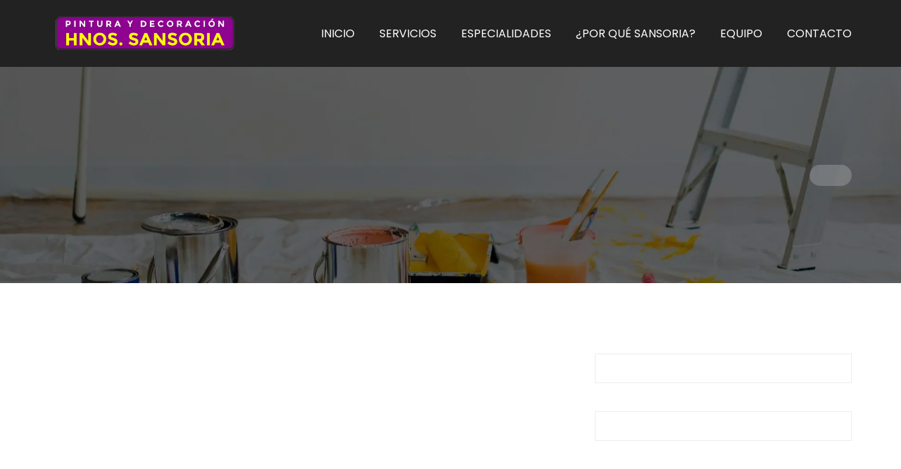

--- FILE ---
content_type: text/html; charset=UTF-8
request_url: https://sansoria.es/gallery_category/pintura
body_size: 12959
content:
<!DOCTYPE html><html
lang=es class=no-js><head><meta
charset="UTF-8"><meta
http-equiv="X-UA-Compatible" content="IE=edge"><meta
name="viewport" content="width=device-width"><link
rel=profile href=https://gmpg.org/xfn/11><link
rel=icon href=https://sansoria.es/wp-content/uploads/2023/02/cropped-Copia-de-Home-1-32x32.png sizes=32x32><link
rel=icon href=https://sansoria.es/wp-content/uploads/2023/02/cropped-Copia-de-Home-1-192x192.png sizes=192x192><link
rel=apple-touch-icon href=https://sansoria.es/wp-content/uploads/2023/02/cropped-Copia-de-Home-1-180x180.png><meta
name="msapplication-TileImage" content="https://sansoria.es/wp-content/uploads/2023/02/cropped-Copia-de-Home-1-270x270.png"><link
rel="shortcut icon" href=https://sansoria.es/wp-content/uploads/2021/12/FAVICON-SANSORIA-2.jpg><meta
name='robots' content='index, follow, max-image-preview:large, max-snippet:-1, max-video-preview:-1'><title>PINTURA Archives - SANSORIA</title><link
rel=canonical href=https://sansoria.es/gallery_category/pintura><meta
property="og:locale" content="es_ES"><meta
property="og:type" content="article"><meta
property="og:title" content="PINTURA Archives - SANSORIA"><meta
property="og:url" content="https://sansoria.es/gallery_category/pintura"><meta
property="og:site_name" content="SANSORIA"><meta
name="twitter:card" content="summary_large_image"> <script type=application/ld+json class=yoast-schema-graph>{"@context":"https://schema.org","@graph":[{"@type":"CollectionPage","@id":"https://sansoria.es/gallery_category/pintura","url":"https://sansoria.es/gallery_category/pintura","name":"PINTURA Archives - SANSORIA","isPartOf":{"@id":"https://sansoria.es/#website"},"breadcrumb":{"@id":"https://sansoria.es/gallery_category/pintura#breadcrumb"},"inLanguage":"es"},{"@type":"BreadcrumbList","@id":"https://sansoria.es/gallery_category/pintura#breadcrumb","itemListElement":[{"@type":"ListItem","position":1,"name":"Home","item":"https://sansoria.es/"},{"@type":"ListItem","position":2,"name":"PINTURA"}]},{"@type":"WebSite","@id":"https://sansoria.es/#website","url":"https://sansoria.es/","name":"PINTORES SANSORIA","description":"Pintores Hermanos SANSORIA","publisher":{"@id":"https://sansoria.es/#organization"},"potentialAction":[{"@type":"SearchAction","target":{"@type":"EntryPoint","urlTemplate":"https://sansoria.es/?s={search_term_string}"},"query-input":{"@type":"PropertyValueSpecification","valueRequired":true,"valueName":"search_term_string"}}],"inLanguage":"es"},{"@type":"Organization","@id":"https://sansoria.es/#organization","name":"Pintores SANSORIA. Hermanos Sánchez Soria","url":"https://sansoria.es/","logo":{"@type":"ImageObject","inLanguage":"es","@id":"https://sansoria.es/#/schema/logo/image/","url":"https://sansoria.es/wp-content/uploads/2023/11/Pintura-y-Decoracion-SANSORIA-e1699072196187.png","contentUrl":"https://sansoria.es/wp-content/uploads/2023/11/Pintura-y-Decoracion-SANSORIA-e1699072196187.png","width":200,"height":200,"caption":"Pintores SANSORIA. Hermanos Sánchez Soria"},"image":{"@id":"https://sansoria.es/#/schema/logo/image/"},"sameAs":["https://www.facebook.com/SANSORIA.PinturayDecoracion/","https://www.linkedin.com/in/pintores-sansoria/"]}]}</script> <link
rel=dns-prefetch href=//fonts.googleapis.com><link
rel=preconnect href=https://fonts.gstatic.com crossorigin><link
rel=alternate type=application/rss+xml title="SANSORIA &raquo; Feed" href=https://sansoria.es/feed><link
rel=alternate type=application/rss+xml title="SANSORIA &raquo; Feed de los comentarios" href=https://sansoria.es/comments/feed><link
rel=alternate type=application/rss+xml title="SANSORIA &raquo; PINTURA Portfolio Category Feed" href=https://sansoria.es/gallery_category/pintura/feed><style>.lazyload,
			.lazyloading {
				max-width: 100%;
			}</style><style id=wp-img-auto-sizes-contain-inline-css>img:is([sizes=auto i],[sizes^="auto," i]){contain-intrinsic-size:3000px 1500px}
/*# sourceURL=wp-img-auto-sizes-contain-inline-css */</style><link
rel=stylesheet href=https://sansoria.es/wp-content/cache/minify/9bf24.css media=all><style id=wp-emoji-styles-inline-css>img.wp-smiley, img.emoji {
		display: inline !important;
		border: none !important;
		box-shadow: none !important;
		height: 1em !important;
		width: 1em !important;
		margin: 0 0.07em !important;
		vertical-align: -0.1em !important;
		background: none !important;
		padding: 0 !important;
	}
/*# sourceURL=wp-emoji-styles-inline-css */</style><link
rel=stylesheet href=https://sansoria.es/wp-content/cache/minify/a5ff7.css media=all><style id=wp-block-heading-inline-css>h1:where(.wp-block-heading).has-background,h2:where(.wp-block-heading).has-background,h3:where(.wp-block-heading).has-background,h4:where(.wp-block-heading).has-background,h5:where(.wp-block-heading).has-background,h6:where(.wp-block-heading).has-background{padding:1.25em 2.375em}h1.has-text-align-left[style*=writing-mode]:where([style*=vertical-lr]),h1.has-text-align-right[style*=writing-mode]:where([style*=vertical-rl]),h2.has-text-align-left[style*=writing-mode]:where([style*=vertical-lr]),h2.has-text-align-right[style*=writing-mode]:where([style*=vertical-rl]),h3.has-text-align-left[style*=writing-mode]:where([style*=vertical-lr]),h3.has-text-align-right[style*=writing-mode]:where([style*=vertical-rl]),h4.has-text-align-left[style*=writing-mode]:where([style*=vertical-lr]),h4.has-text-align-right[style*=writing-mode]:where([style*=vertical-rl]),h5.has-text-align-left[style*=writing-mode]:where([style*=vertical-lr]),h5.has-text-align-right[style*=writing-mode]:where([style*=vertical-rl]),h6.has-text-align-left[style*=writing-mode]:where([style*=vertical-lr]),h6.has-text-align-right[style*=writing-mode]:where([style*=vertical-rl]){rotate:180deg}
/*# sourceURL=https://sansoria.es/wp-includes/blocks/heading/style.min.css */</style><style id=wp-block-columns-inline-css>.wp-block-columns{box-sizing:border-box;display:flex;flex-wrap:wrap!important}@media (min-width:782px){.wp-block-columns{flex-wrap:nowrap!important}}.wp-block-columns{align-items:normal!important}.wp-block-columns.are-vertically-aligned-top{align-items:flex-start}.wp-block-columns.are-vertically-aligned-center{align-items:center}.wp-block-columns.are-vertically-aligned-bottom{align-items:flex-end}@media (max-width:781px){.wp-block-columns:not(.is-not-stacked-on-mobile)>.wp-block-column{flex-basis:100%!important}}@media (min-width:782px){.wp-block-columns:not(.is-not-stacked-on-mobile)>.wp-block-column{flex-basis:0;flex-grow:1}.wp-block-columns:not(.is-not-stacked-on-mobile)>.wp-block-column[style*=flex-basis]{flex-grow:0}}.wp-block-columns.is-not-stacked-on-mobile{flex-wrap:nowrap!important}.wp-block-columns.is-not-stacked-on-mobile>.wp-block-column{flex-basis:0;flex-grow:1}.wp-block-columns.is-not-stacked-on-mobile>.wp-block-column[style*=flex-basis]{flex-grow:0}:where(.wp-block-columns){margin-bottom:1.75em}:where(.wp-block-columns.has-background){padding:1.25em 2.375em}.wp-block-column{flex-grow:1;min-width:0;overflow-wrap:break-word;word-break:break-word}.wp-block-column.is-vertically-aligned-top{align-self:flex-start}.wp-block-column.is-vertically-aligned-center{align-self:center}.wp-block-column.is-vertically-aligned-bottom{align-self:flex-end}.wp-block-column.is-vertically-aligned-stretch{align-self:stretch}.wp-block-column.is-vertically-aligned-bottom,.wp-block-column.is-vertically-aligned-center,.wp-block-column.is-vertically-aligned-top{width:100%}
/*# sourceURL=https://sansoria.es/wp-includes/blocks/columns/style.min.css */</style><style id=wp-block-group-inline-css>.wp-block-group{box-sizing:border-box}:where(.wp-block-group.wp-block-group-is-layout-constrained){position:relative}
/*# sourceURL=https://sansoria.es/wp-includes/blocks/group/style.min.css */</style><style id=wp-block-paragraph-inline-css>.is-small-text{font-size:.875em}.is-regular-text{font-size:1em}.is-large-text{font-size:2.25em}.is-larger-text{font-size:3em}.has-drop-cap:not(:focus):first-letter{float:left;font-size:8.4em;font-style:normal;font-weight:100;line-height:.68;margin:.05em .1em 0 0;text-transform:uppercase}body.rtl .has-drop-cap:not(:focus):first-letter{float:none;margin-left:.1em}p.has-drop-cap.has-background{overflow:hidden}:root :where(p.has-background){padding:1.25em 2.375em}:where(p.has-text-color:not(.has-link-color)) a{color:inherit}p.has-text-align-left[style*="writing-mode:vertical-lr"],p.has-text-align-right[style*="writing-mode:vertical-rl"]{rotate:180deg}
/*# sourceURL=https://sansoria.es/wp-includes/blocks/paragraph/style.min.css */</style><style id=wp-block-separator-inline-css>@charset "UTF-8";.wp-block-separator{border:none;border-top:2px solid}:root :where(.wp-block-separator.is-style-dots){height:auto;line-height:1;text-align:center}:root :where(.wp-block-separator.is-style-dots):before{color:currentColor;content:"···";font-family:serif;font-size:1.5em;letter-spacing:2em;padding-left:2em}.wp-block-separator.is-style-dots{background:none!important;border:none!important}
/*# sourceURL=https://sansoria.es/wp-includes/blocks/separator/style.min.css */</style><style id=wp-block-spacer-inline-css>.wp-block-spacer{clear:both}
/*# sourceURL=https://sansoria.es/wp-includes/blocks/spacer/style.min.css */</style><style id=global-styles-inline-css>/*<![CDATA[*/:root{--wp--preset--aspect-ratio--square: 1;--wp--preset--aspect-ratio--4-3: 4/3;--wp--preset--aspect-ratio--3-4: 3/4;--wp--preset--aspect-ratio--3-2: 3/2;--wp--preset--aspect-ratio--2-3: 2/3;--wp--preset--aspect-ratio--16-9: 16/9;--wp--preset--aspect-ratio--9-16: 9/16;--wp--preset--color--black: #000000;--wp--preset--color--cyan-bluish-gray: #abb8c3;--wp--preset--color--white: #ffffff;--wp--preset--color--pale-pink: #f78da7;--wp--preset--color--vivid-red: #cf2e2e;--wp--preset--color--luminous-vivid-orange: #ff6900;--wp--preset--color--luminous-vivid-amber: #fcb900;--wp--preset--color--light-green-cyan: #7bdcb5;--wp--preset--color--vivid-green-cyan: #00d084;--wp--preset--color--pale-cyan-blue: #8ed1fc;--wp--preset--color--vivid-cyan-blue: #0693e3;--wp--preset--color--vivid-purple: #9b51e0;--wp--preset--gradient--vivid-cyan-blue-to-vivid-purple: linear-gradient(135deg,rgb(6,147,227) 0%,rgb(155,81,224) 100%);--wp--preset--gradient--light-green-cyan-to-vivid-green-cyan: linear-gradient(135deg,rgb(122,220,180) 0%,rgb(0,208,130) 100%);--wp--preset--gradient--luminous-vivid-amber-to-luminous-vivid-orange: linear-gradient(135deg,rgb(252,185,0) 0%,rgb(255,105,0) 100%);--wp--preset--gradient--luminous-vivid-orange-to-vivid-red: linear-gradient(135deg,rgb(255,105,0) 0%,rgb(207,46,46) 100%);--wp--preset--gradient--very-light-gray-to-cyan-bluish-gray: linear-gradient(135deg,rgb(238,238,238) 0%,rgb(169,184,195) 100%);--wp--preset--gradient--cool-to-warm-spectrum: linear-gradient(135deg,rgb(74,234,220) 0%,rgb(151,120,209) 20%,rgb(207,42,186) 40%,rgb(238,44,130) 60%,rgb(251,105,98) 80%,rgb(254,248,76) 100%);--wp--preset--gradient--blush-light-purple: linear-gradient(135deg,rgb(255,206,236) 0%,rgb(152,150,240) 100%);--wp--preset--gradient--blush-bordeaux: linear-gradient(135deg,rgb(254,205,165) 0%,rgb(254,45,45) 50%,rgb(107,0,62) 100%);--wp--preset--gradient--luminous-dusk: linear-gradient(135deg,rgb(255,203,112) 0%,rgb(199,81,192) 50%,rgb(65,88,208) 100%);--wp--preset--gradient--pale-ocean: linear-gradient(135deg,rgb(255,245,203) 0%,rgb(182,227,212) 50%,rgb(51,167,181) 100%);--wp--preset--gradient--electric-grass: linear-gradient(135deg,rgb(202,248,128) 0%,rgb(113,206,126) 100%);--wp--preset--gradient--midnight: linear-gradient(135deg,rgb(2,3,129) 0%,rgb(40,116,252) 100%);--wp--preset--font-size--small: 13px;--wp--preset--font-size--medium: 20px;--wp--preset--font-size--large: 36px;--wp--preset--font-size--x-large: 42px;--wp--preset--spacing--20: 0.44rem;--wp--preset--spacing--30: 0.67rem;--wp--preset--spacing--40: 1rem;--wp--preset--spacing--50: 1.5rem;--wp--preset--spacing--60: 2.25rem;--wp--preset--spacing--70: 3.38rem;--wp--preset--spacing--80: 5.06rem;--wp--preset--shadow--natural: 6px 6px 9px rgba(0, 0, 0, 0.2);--wp--preset--shadow--deep: 12px 12px 50px rgba(0, 0, 0, 0.4);--wp--preset--shadow--sharp: 6px 6px 0px rgba(0, 0, 0, 0.2);--wp--preset--shadow--outlined: 6px 6px 0px -3px rgb(255, 255, 255), 6px 6px rgb(0, 0, 0);--wp--preset--shadow--crisp: 6px 6px 0px rgb(0, 0, 0);}:where(.is-layout-flex){gap: 0.5em;}:where(.is-layout-grid){gap: 0.5em;}body .is-layout-flex{display: flex;}.is-layout-flex{flex-wrap: wrap;align-items: center;}.is-layout-flex > :is(*, div){margin: 0;}body .is-layout-grid{display: grid;}.is-layout-grid > :is(*, div){margin: 0;}:where(.wp-block-columns.is-layout-flex){gap: 2em;}:where(.wp-block-columns.is-layout-grid){gap: 2em;}:where(.wp-block-post-template.is-layout-flex){gap: 1.25em;}:where(.wp-block-post-template.is-layout-grid){gap: 1.25em;}.has-black-color{color: var(--wp--preset--color--black) !important;}.has-cyan-bluish-gray-color{color: var(--wp--preset--color--cyan-bluish-gray) !important;}.has-white-color{color: var(--wp--preset--color--white) !important;}.has-pale-pink-color{color: var(--wp--preset--color--pale-pink) !important;}.has-vivid-red-color{color: var(--wp--preset--color--vivid-red) !important;}.has-luminous-vivid-orange-color{color: var(--wp--preset--color--luminous-vivid-orange) !important;}.has-luminous-vivid-amber-color{color: var(--wp--preset--color--luminous-vivid-amber) !important;}.has-light-green-cyan-color{color: var(--wp--preset--color--light-green-cyan) !important;}.has-vivid-green-cyan-color{color: var(--wp--preset--color--vivid-green-cyan) !important;}.has-pale-cyan-blue-color{color: var(--wp--preset--color--pale-cyan-blue) !important;}.has-vivid-cyan-blue-color{color: var(--wp--preset--color--vivid-cyan-blue) !important;}.has-vivid-purple-color{color: var(--wp--preset--color--vivid-purple) !important;}.has-black-background-color{background-color: var(--wp--preset--color--black) !important;}.has-cyan-bluish-gray-background-color{background-color: var(--wp--preset--color--cyan-bluish-gray) !important;}.has-white-background-color{background-color: var(--wp--preset--color--white) !important;}.has-pale-pink-background-color{background-color: var(--wp--preset--color--pale-pink) !important;}.has-vivid-red-background-color{background-color: var(--wp--preset--color--vivid-red) !important;}.has-luminous-vivid-orange-background-color{background-color: var(--wp--preset--color--luminous-vivid-orange) !important;}.has-luminous-vivid-amber-background-color{background-color: var(--wp--preset--color--luminous-vivid-amber) !important;}.has-light-green-cyan-background-color{background-color: var(--wp--preset--color--light-green-cyan) !important;}.has-vivid-green-cyan-background-color{background-color: var(--wp--preset--color--vivid-green-cyan) !important;}.has-pale-cyan-blue-background-color{background-color: var(--wp--preset--color--pale-cyan-blue) !important;}.has-vivid-cyan-blue-background-color{background-color: var(--wp--preset--color--vivid-cyan-blue) !important;}.has-vivid-purple-background-color{background-color: var(--wp--preset--color--vivid-purple) !important;}.has-black-border-color{border-color: var(--wp--preset--color--black) !important;}.has-cyan-bluish-gray-border-color{border-color: var(--wp--preset--color--cyan-bluish-gray) !important;}.has-white-border-color{border-color: var(--wp--preset--color--white) !important;}.has-pale-pink-border-color{border-color: var(--wp--preset--color--pale-pink) !important;}.has-vivid-red-border-color{border-color: var(--wp--preset--color--vivid-red) !important;}.has-luminous-vivid-orange-border-color{border-color: var(--wp--preset--color--luminous-vivid-orange) !important;}.has-luminous-vivid-amber-border-color{border-color: var(--wp--preset--color--luminous-vivid-amber) !important;}.has-light-green-cyan-border-color{border-color: var(--wp--preset--color--light-green-cyan) !important;}.has-vivid-green-cyan-border-color{border-color: var(--wp--preset--color--vivid-green-cyan) !important;}.has-pale-cyan-blue-border-color{border-color: var(--wp--preset--color--pale-cyan-blue) !important;}.has-vivid-cyan-blue-border-color{border-color: var(--wp--preset--color--vivid-cyan-blue) !important;}.has-vivid-purple-border-color{border-color: var(--wp--preset--color--vivid-purple) !important;}.has-vivid-cyan-blue-to-vivid-purple-gradient-background{background: var(--wp--preset--gradient--vivid-cyan-blue-to-vivid-purple) !important;}.has-light-green-cyan-to-vivid-green-cyan-gradient-background{background: var(--wp--preset--gradient--light-green-cyan-to-vivid-green-cyan) !important;}.has-luminous-vivid-amber-to-luminous-vivid-orange-gradient-background{background: var(--wp--preset--gradient--luminous-vivid-amber-to-luminous-vivid-orange) !important;}.has-luminous-vivid-orange-to-vivid-red-gradient-background{background: var(--wp--preset--gradient--luminous-vivid-orange-to-vivid-red) !important;}.has-very-light-gray-to-cyan-bluish-gray-gradient-background{background: var(--wp--preset--gradient--very-light-gray-to-cyan-bluish-gray) !important;}.has-cool-to-warm-spectrum-gradient-background{background: var(--wp--preset--gradient--cool-to-warm-spectrum) !important;}.has-blush-light-purple-gradient-background{background: var(--wp--preset--gradient--blush-light-purple) !important;}.has-blush-bordeaux-gradient-background{background: var(--wp--preset--gradient--blush-bordeaux) !important;}.has-luminous-dusk-gradient-background{background: var(--wp--preset--gradient--luminous-dusk) !important;}.has-pale-ocean-gradient-background{background: var(--wp--preset--gradient--pale-ocean) !important;}.has-electric-grass-gradient-background{background: var(--wp--preset--gradient--electric-grass) !important;}.has-midnight-gradient-background{background: var(--wp--preset--gradient--midnight) !important;}.has-small-font-size{font-size: var(--wp--preset--font-size--small) !important;}.has-medium-font-size{font-size: var(--wp--preset--font-size--medium) !important;}.has-large-font-size{font-size: var(--wp--preset--font-size--large) !important;}.has-x-large-font-size{font-size: var(--wp--preset--font-size--x-large) !important;}
:where(.wp-block-columns.is-layout-flex){gap: 2em;}:where(.wp-block-columns.is-layout-grid){gap: 2em;}
/*# sourceURL=global-styles-inline-css *//*]]>*/</style><style id=core-block-supports-inline-css>.wp-container-core-columns-is-layout-9d6595d7{flex-wrap:nowrap;}
/*# sourceURL=core-block-supports-inline-css */</style><style id=classic-theme-styles-inline-css>/*! This file is auto-generated */
.wp-block-button__link{color:#fff;background-color:#32373c;border-radius:9999px;box-shadow:none;text-decoration:none;padding:calc(.667em + 2px) calc(1.333em + 2px);font-size:1.125em}.wp-block-file__button{background:#32373c;color:#fff;text-decoration:none}
/*# sourceURL=/wp-includes/css/classic-themes.min.css */</style><link
rel=stylesheet href=https://sansoria.es/wp-content/cache/minify/c9030.css media=all><link
rel=stylesheet id=arkana-fonts1-css href='//fonts.googleapis.com/css?family=Poppins%3A100%2C100i%2C200%2C200i%2C300%2C300i%2C400%2C400i%2C500%2C500i%2C600%2C600i%2C700%2C700i%2C800%2C800i%2C900%2C900i&#038;subset=devanagari%2Clatin-ext' type=text/css media=all><link
rel=stylesheet href=https://sansoria.es/wp-content/cache/minify/30ccd.css media=all><link
rel=preload as=style href="https://fonts.googleapis.com/css?family=Poppins&#038;display=swap&#038;ver=1679115158"><link
rel=stylesheet href="https://fonts.googleapis.com/css?family=Poppins&#038;display=swap&#038;ver=1679115158" media=print onload="this.media='all'"><noscript><link
rel=stylesheet href="https://fonts.googleapis.com/css?family=Poppins&#038;display=swap&#038;ver=1679115158"></noscript><script src=https://sansoria.es/wp-content/cache/minify/d3195.js></script> <script src=https://sansoria.es/wp-content/cache/minify/38c81.js defer></script> <script></script><link
rel=https://api.w.org/ href=https://sansoria.es/wp-json/ ><link
rel=EditURI type=application/rsd+xml title=RSD href=https://sansoria.es/xmlrpc.php?rsd><meta
name="generator" content="WordPress 6.9"><meta
name="framework" content="Redux 4.1.29"><meta
name="generator" content="performance-lab 4.0.1; plugins: "> <script>document.documentElement.className = document.documentElement.className.replace('no-js', 'js');</script> <style>/*<![CDATA[*/.no-js img.lazyload {
				display: none;
			}

			figure.wp-block-image img.lazyloading {
				min-width: 150px;
			}

			.lazyload,
			.lazyloading {
				--smush-placeholder-width: 100px;
				--smush-placeholder-aspect-ratio: 1/1;
				width: var(--smush-image-width, var(--smush-placeholder-width)) !important;
				aspect-ratio: var(--smush-image-aspect-ratio, var(--smush-placeholder-aspect-ratio)) !important;
			}

						.lazyload, .lazyloading {
				opacity: 0;
			}

			.lazyloaded {
				opacity: 1;
				transition: opacity 400ms;
				transition-delay: 0ms;
			}/*]]>*/</style><style id=arkana-dynamic-css>body{
font-family:Poppins!important;
}

body{
font-size:!important;
}

body{
font-weight:!important;
}

#primary-menu{
font-family:!important;
}

#primary-menu{
font-size:!important;
}

#primary-menu{
font-weight:!important;
}

#sub-menu{
font-family:!important;
}

#sub-menu{
font-size:!important;
}

#sub-menu{
font-weight:!important;
}

h1{
font-family:!important;
}

h1{
font-size:!important;
}

h1{
font-weight:!important;
}

h2{
font-family:!important;
}

h2{
font-size:!important;
}

h2{
font-weight:!important;
}

h3{
font-family:!important;
}

h3{
font-size:!important;
}

h3{
font-weight:!important;
}

h4{
font-family:!important;
}

h4{
font-size:!important;
}

h4{
font-weight:!important;
}

h5{
font-family:!important;
}

h5{
font-size:!important;
}

h5{
font-weight:!important;
}

h6{
font-family:!important;
}

h6{
font-size:!important;
}

h6{
font-weight:!important;
}

.page_title{
font-family:!important;
}

.page_title{
font-size:!important;
}

.page_title{
font-weight:!important;
}

.page_desc{
font-family:!important;
}

.page_desc{
font-size:!important;
}

.page_desc{
font-weight:!important;
}</style><meta
name="generator" content="Powered by WPBakery Page Builder - drag and drop page builder for WordPress."><link
rel=icon href=https://sansoria.es/wp-content/uploads/2023/02/cropped-Copia-de-Home-1-32x32.png sizes=32x32><link
rel=icon href=https://sansoria.es/wp-content/uploads/2023/02/cropped-Copia-de-Home-1-192x192.png sizes=192x192><link
rel=apple-touch-icon href=https://sansoria.es/wp-content/uploads/2023/02/cropped-Copia-de-Home-1-180x180.png><meta
name="msapplication-TileImage" content="https://sansoria.es/wp-content/uploads/2023/02/cropped-Copia-de-Home-1-270x270.png">
<noscript><style>.wpb_animate_when_almost_visible { opacity: 1; }</style></noscript></head><body
data-rsssl=1 class="archive tax-gallery_category term-pintura term-14 wp-theme-arkana wpb-js-composer js-comp-ver-7.7 vc_responsive" data-spy=scroll data-offset=80><div
id=loading><div
id=loading-center><div
class=fulfilling-square-spinner><div
class=spinner-inner></div></div></div></div>
<noscript><iframe
data-src="https://www.googletagmanager.com/ns.html?id=GTM-TXPP7NS"
height=0 width=0 style=display:none;visibility:hidden src="[data-uri]" class=lazyload data-load-mode=1></iframe></noscript>
 <script async src="https://www.googletagmanager.com/gtag/js?id=G-P4YDM2P3EG"></script> <script>window.dataLayer = window.dataLayer || [];
  function gtag(){dataLayer.push(arguments);}
  gtag('js', new Date());

  gtag('config', 'G-P4YDM2P3EG');</script>  <script>(function(w,d,s,l,i){w[l]=w[l]||[];w[l].push({'gtm.start':
new Date().getTime(),event:'gtm.js'});var f=d.getElementsByTagName(s)[0],
j=d.createElement(s),dl=l!='dataLayer'?'&l='+l:'';j.async=true;j.src=
'https://www.googletagmanager.com/gtm.js?id='+i+dl;f.parentNode.insertBefore(j,f);
})(window,document,'script','dataLayer','GTM-TXPP7NS');</script> <header
id=main-header class=black><div
class=container><div
class=row><div
class=col-sm-12><nav
class="navbar navbar-expand-lg navbar-light">
<a
class=navbar-brand href=https://sansoria.es>
<img
data-src=https://sansoria.es/wp-content/uploads/2021/12/PINTORES-SANSORIA.png id=logo_img class="img-fluid lazyload" alt=arkana src="[data-uri]" style="--smush-placeholder-width: 1010px; --smush-placeholder-aspect-ratio: 1010/202;">
</a>
<button
class=navbar-toggler type=button data-toggle=collapse data-target=#navbarSupportedContent aria-controls=navbarSupportedContent aria-expanded=false aria-label="Toggle navigation">
<span
class=ion-navicon></span>
</button><div
class="collapse navbar-collapse" id=navbarSupportedContent><div
class=menu-top-menu-container><ul
id=primary-menu class="navbar-nav mr-auto w-100 justify-content-end primaryy-arkana"><li
id=menu-item-1210 class="menu-item menu-item-type-custom menu-item-object-custom menu-item-home menu-item-1210"><a
href=https://sansoria.es/ >INICIO</a></li>
<li
id=menu-item-868 class="menu-item menu-item-type-custom menu-item-object-custom menu-item-868"><a
href=#featuresi>SERVICIOS</a></li>
<li
id=menu-item-1249 class="menu-item menu-item-type-custom menu-item-object-custom menu-item-1249"><a
href=#portfolioli>ESPECIALIDADES</a></li>
<li
id=menu-item-873 class="menu-item menu-item-type-custom menu-item-object-custom menu-item-873"><a
href=#whychoosi>¿POR QUÉ SANSORIA?</a></li>
<li
id=menu-item-870 class="menu-item menu-item-type-custom menu-item-object-custom menu-item-870"><a
href=#teamy>EQUIPO</a></li>
<li
id=menu-item-1197 class="menu-item menu-item-type-custom menu-item-object-custom menu-item-1197"><a
href=#contacto>CONTACTO</a></li></ul></div></div></nav></div></div></div></header><section
class="overview-block-ptb ozi-over-black-80 jarallax ozi-breadcrumb text-left ozi-font-white" data-jarallax='{"speed": 0.6}' style=background-image:url(https://sansoria.es/wp-content/uploads/2021/12/a-hrefhttpswww.freepik.esfotoscasaFoto-de-Casa-creado-por-rawpixel.com-www.freepik.esa-2.jpg);><div
class=container><div
class="row align-items-center"><div
class="col-lg-6 col-sm-12"><div
class=ozi-mb-0></div></div><div
class="col-lg-6 col-sm-12"><nav
aria-label=breadcrumb class=text-right><ol
class=breadcrumb></ol></nav></div></div></div></section><section
class=background-light-grey id=main-content><div
id=blog_page_information class="ozi-page-blog overview-block-ptb"><div
class=container><section
class="col-lg-8 col-md-8 col-sm-12 col-xs-12"></section><aside
class="col-lg-4 col-md-4 col-sm-12 col-xs-12 sidebar rightside"><div
class=ozi-post-sidebar><div
class="blog_info blog-thumbnail"></div><div
class="blog_info blog-thumbnail"><div
class=wp-block-group><div
class="wp-block-group__inner-container is-layout-flow wp-block-group-is-layout-flow"><div
class="wp-block-columns is-layout-flex wp-container-core-columns-is-layout-9d6595d7 wp-block-columns-is-layout-flex"><div
class="wp-block-column is-layout-flow wp-block-column-is-layout-flow" style=flex-basis:100%></div></div></div></div></div></div></aside></div></div></section><footer
class=dark-bg><div
class="ozi-footer ozi-pt-70 ozi-pb-20"><div
class=container><div
class=row><div
class="col-lg-6 col-md-6 col-sm-6 ozi-mtb-20"><div
class=logo><div
class=widget><div
style=height:8px aria-hidden=true class=wp-block-spacer></div></div><div
class=widget><h5 class="has-text-align-center wp-block-heading"><mark
style="background-color:rgba(0, 0, 0, 0)" class="has-inline-color has-white-color">PINTURA Y DECORACIÓN</mark></h5></div><div
class=widget><h2 class="has-text-align-center wp-block-heading"><strong><a
href=HTTPS://SANSORIA.ES data-type=URL data-id=HTTPS://SANSORIA.ES><span
style=color:#ecf868 class=has-inline-color>HERMANOS SANSORIA</span></a></strong></h2></div><div
class=widget><p></p></div><div
class=widget><hr
class=wp-block-separator></div><div
class=widget><p
class=has-text-align-left>Somos una pequeña empresa familiar con mas de 25 años de experiencia en la Pintura y la Decoración.</p></div><div
class=widget><p
class=has-text-align-left>Profesionales, Económicos, y con total garantía en plazos, limpieza y seguridad.</p></div><div
class=widget><p></p></div><div
class=widget><hr
class=wp-block-separator></div><div
class=widget><p
class=has-text-align-left>Lunes a Jueves: 08:00 am - 20:00 pm<br>Viernes: 08:00 am - 18:00 pm<br></p></div><div
class=widget><hr
class=wp-block-separator></div></div></div><div
class="col-lg-6 col-md-6 col-sm-6 ozi-mtb-20"><div
class=widget><h4 class="footer-title">Datos de Contacto</h4><div
class=contact-bg><ul
class=ozi-contact>
<li>
<i
class=ion-ios-location-outline></i><p></p><p>Calle Norte, 5 – BIS<br>
Pozuelo de Alarcón, Madrid</p>
</li>
<li>
<i
class=ion-ios-telephone-outline></i><p></p><p>637 50 52 61</p>
</li>
<li>
<i
class=ion-ios-location-outline></i><p></p><p>Plaza de las Margaritas, 4<br>
Villaviciosa de Odón, Madrid</p>
</li>
<li>
<i
class=ion-ios-telephone-outline></i><p></p><p>687 95 10 06</p>
</li>
<li>
<i
class=ion-ios-location-outline></i><p></p><p>Carretera de Guadarrama, 19<br>
Galapagar, Madrid</p>
</li>
<li>
<i
class=ion-ios-telephone-outline></i><p></p><p>653 87 27 31</p>
</li>
<li>
<i
class=ion-ios-email-outline></i><p></p><p>contacto@sansoria.es</p>
</li></ul></div></div></div></div></div></div><div
class=copyright-box><div
class=container><div
class="row flex-row-reverse"><div
class="col-md-6 col-sm-12 text-right"><ul
class=info-share>
<li><a
href=https://www.facebook.com/SANSORIA.PinturayDecoracion><i
class="fa fa-facebook"></i></a></li><li><a
href=https://www.linkedin.com/in/pintores-sansoria/ ><i
class="fa fa-linkedin"></i></a></li></ul></div><div
class="col-md-6  col-sm-12 text-left align-self-center"><div
class="ozi-copyright ozi-font-white">
Hnos. SANSORIA, S.L. © 2023. Página desarrollada por <a
href=https://contextoverde.com>conTEXTO verde</a></div></div></div></div></div></footer><div
id=back-to-top>
<a
class=top id=top href=#top> <i
class=ion-ios-upload-outline></i> </a></div>
 <script type=speculationrules>{"prefetch":[{"source":"document","where":{"and":[{"href_matches":"/*"},{"not":{"href_matches":["/wp-*.php","/wp-admin/*","/wp-content/uploads/*","/wp-content/*","/wp-content/plugins/*","/wp-content/themes/arkana/*","/*\\?(.+)"]}},{"not":{"selector_matches":"a[rel~=\"nofollow\"]"}},{"not":{"selector_matches":".no-prefetch, .no-prefetch a"}}]},"eagerness":"conservative"}]}</script> <div
class=argpd-footer><ul
id=menu-textos-legales-adapta-rgpd class><li><a
href=https://sansoria.es/aviso-legal>Aviso Legal</a></li><li><a
href=https://sansoria.es/politica-de-privacidad>Política de Privacidad</a></li><li><a
href=https://sansoria.es/politica-de-cookies>Política de Cookies</a></li><li><a
class=cookies-eu-banner-closed href=javascript:void(0);>Configuración de Cookies</a></li></ul></div><div
id=cookies-eu-wrapper><div
id=cookies-eu-banner
data-wait-remove=250
><div
id=cookies-eu-label>Esta página web utiliza cookies propias para su correcto funcionamiento. Al hacer clic en el botón <strong>Aceptar</strong>, aceptas el uso de estas tecnologías y el procesamiento de tus datos para estos propósitos.
&nbsp;&nbsp;
<a
id=cookies-eu-more rel=nofollow href=https://sansoria.es/politica-de-cookies>Más información</a></div><div
id=cookies-eu-buttons>
<button
id=cookies-eu-reject class=cookies-eu-reject>Rechazar</button>
<button
id=cookies-eu-accept class=cookies-eu-accept>Aceptar</button></div></div></div><div
id=cookies-eu-banner-closed>
<span>Privacidad</span></div> <script src=https://sansoria.es/wp-content/cache/minify/501dc.js></script> <script id=wp-i18n-js-after>wp.i18n.setLocaleData( { 'text direction\u0004ltr': [ 'ltr' ] } );
//# sourceURL=wp-i18n-js-after</script> <script src=https://sansoria.es/wp-content/cache/minify/1f540.js></script> <script id=contact-form-7-js-translations>( function( domain, translations ) {
	var localeData = translations.locale_data[ domain ] || translations.locale_data.messages;
	localeData[""].domain = domain;
	wp.i18n.setLocaleData( localeData, domain );
} )( "contact-form-7", {"translation-revision-date":"2025-12-01 15:45:40+0000","generator":"GlotPress\/4.0.3","domain":"messages","locale_data":{"messages":{"":{"domain":"messages","plural-forms":"nplurals=2; plural=n != 1;","lang":"es"},"This contact form is placed in the wrong place.":["Este formulario de contacto est\u00e1 situado en el lugar incorrecto."],"Error:":["Error:"]}},"comment":{"reference":"includes\/js\/index.js"}} );
//# sourceURL=contact-form-7-js-translations</script> <script id=contact-form-7-js-before>var wpcf7 = {
    "api": {
        "root": "https:\/\/sansoria.es\/wp-json\/",
        "namespace": "contact-form-7\/v1"
    },
    "cached": 1
};
//# sourceURL=contact-form-7-js-before</script> <script src=https://sansoria.es/wp-content/cache/minify/99903.js></script> <script id=smush-lazy-load-js-before>var smushLazyLoadOptions = {"autoResizingEnabled":false,"autoResizeOptions":{"precision":5,"skipAutoWidth":true}};
//# sourceURL=smush-lazy-load-js-before</script> <script src=https://sansoria.es/wp-content/cache/minify/dfacc.js></script> <script id=wp-emoji-settings type=application/json>
{"baseUrl":"https://s.w.org/images/core/emoji/17.0.2/72x72/","ext":".png","svgUrl":"https://s.w.org/images/core/emoji/17.0.2/svg/","svgExt":".svg","source":{"concatemoji":"https://sansoria.es/wp-includes/js/wp-emoji-release.min.js?ver=6.9"}}
</script> <script type=module>/*<![CDATA[*//*! This file is auto-generated */
const a=JSON.parse(document.getElementById("wp-emoji-settings").textContent),o=(window._wpemojiSettings=a,"wpEmojiSettingsSupports"),s=["flag","emoji"];function i(e){try{var t={supportTests:e,timestamp:(new Date).valueOf()};sessionStorage.setItem(o,JSON.stringify(t))}catch(e){}}function c(e,t,n){e.clearRect(0,0,e.canvas.width,e.canvas.height),e.fillText(t,0,0);t=new Uint32Array(e.getImageData(0,0,e.canvas.width,e.canvas.height).data);e.clearRect(0,0,e.canvas.width,e.canvas.height),e.fillText(n,0,0);const a=new Uint32Array(e.getImageData(0,0,e.canvas.width,e.canvas.height).data);return t.every((e,t)=>e===a[t])}function p(e,t){e.clearRect(0,0,e.canvas.width,e.canvas.height),e.fillText(t,0,0);var n=e.getImageData(16,16,1,1);for(let e=0;e<n.data.length;e++)if(0!==n.data[e])return!1;return!0}function u(e,t,n,a){switch(t){case"flag":return n(e,"\ud83c\udff3\ufe0f\u200d\u26a7\ufe0f","\ud83c\udff3\ufe0f\u200b\u26a7\ufe0f")?!1:!n(e,"\ud83c\udde8\ud83c\uddf6","\ud83c\udde8\u200b\ud83c\uddf6")&&!n(e,"\ud83c\udff4\udb40\udc67\udb40\udc62\udb40\udc65\udb40\udc6e\udb40\udc67\udb40\udc7f","\ud83c\udff4\u200b\udb40\udc67\u200b\udb40\udc62\u200b\udb40\udc65\u200b\udb40\udc6e\u200b\udb40\udc67\u200b\udb40\udc7f");case"emoji":return!a(e,"\ud83e\u1fac8")}return!1}function f(e,t,n,a){let r;const o=(r="undefined"!=typeof WorkerGlobalScope&&self instanceof WorkerGlobalScope?new OffscreenCanvas(300,150):document.createElement("canvas")).getContext("2d",{willReadFrequently:!0}),s=(o.textBaseline="top",o.font="600 32px Arial",{});return e.forEach(e=>{s[e]=t(o,e,n,a)}),s}function r(e){var t=document.createElement("script");t.src=e,t.defer=!0,document.head.appendChild(t)}a.supports={everything:!0,everythingExceptFlag:!0},new Promise(t=>{let n=function(){try{var e=JSON.parse(sessionStorage.getItem(o));if("object"==typeof e&&"number"==typeof e.timestamp&&(new Date).valueOf()<e.timestamp+604800&&"object"==typeof e.supportTests)return e.supportTests}catch(e){}return null}();if(!n){if("undefined"!=typeof Worker&&"undefined"!=typeof OffscreenCanvas&&"undefined"!=typeof URL&&URL.createObjectURL&&"undefined"!=typeof Blob)try{var e="postMessage("+f.toString()+"("+[JSON.stringify(s),u.toString(),c.toString(),p.toString()].join(",")+"));",a=new Blob([e],{type:"text/javascript"});const r=new Worker(URL.createObjectURL(a),{name:"wpTestEmojiSupports"});return void(r.onmessage=e=>{i(n=e.data),r.terminate(),t(n)})}catch(e){}i(n=f(s,u,c,p))}t(n)}).then(e=>{for(const n in e)a.supports[n]=e[n],a.supports.everything=a.supports.everything&&a.supports[n],"flag"!==n&&(a.supports.everythingExceptFlag=a.supports.everythingExceptFlag&&a.supports[n]);var t;a.supports.everythingExceptFlag=a.supports.everythingExceptFlag&&!a.supports.flag,a.supports.everything||((t=a.source||{}).concatemoji?r(t.concatemoji):t.wpemoji&&t.twemoji&&(r(t.twemoji),r(t.wpemoji)))});
//# sourceURL=https://sansoria.es/wp-includes/js/wp-emoji-loader.min.js/*]]>*/</script> <script></script> <script>jQuery(function ($) {
    'use strict';

    window.Adapta_RGPD = window.Adapta_RGPD || {};

    Adapta_RGPD.getCookie= function(name) {
        var v = document.cookie.match('(^|;) ?' + name + '=([^;]*)(;|$)');
        return v ? v[2] : null;
    }

    Adapta_RGPD.setCookie= function (name, value) {
      var date = new Date();
      date.setTime(date.getTime() + this.cookieTimeout);
      
      document.cookie = name + '=' + value + ';expires=' + date.toUTCString() + ';path=/';
    };

    Adapta_RGPD.deleteCookie = function (name) {
        var hostname = document.location.hostname.replace(/^www\./, '');
        var nacked = hostname.replace(/^[^.]+\./g, "");
        var commonSuffix = '; expires=Thu, 01-Jan-1970 00:00:01 GMT; path=/';

        // remove cookies that match name
        document.cookie = name + '=; domain=.' + hostname + commonSuffix;
        document.cookie = name + '=; domain=.' + nacked + commonSuffix;
        document.cookie = name + '=' + commonSuffix;

        // search and remove all cookies starts with name
        document.cookie.split(';')
        .filter(function(el) {
            return el.trim().indexOf(name) === 0;
        })
        .forEach(function(el) {
            var [k,v] = el.split('=');
            document.cookie = k + '=; domain=.' + hostname + commonSuffix;
            document.cookie = k + '=; domain=.' + nacked + commonSuffix;            
            document.cookie = k + '=' + commonSuffix;
        })
    };

    Adapta_RGPD.onlyUnique= function(value, index, self) {
      return self.indexOf(value) === index;
    };

    Adapta_RGPD.removeItemOnce = function(arr, value) {
      var index = arr.indexOf(value);
      if (index > -1) {
        arr.splice(index, 1);
      }
      return arr;
    };

    // load events.
    Adapta_RGPD.loadEvents= function(){
        $("[id^='custom-cookies-accept']").click(function(){
            var consents= new Array();  
            var value= Adapta_RGPD.getCookie('hasConsents');
            if ( null != value && value.length) {
                consents = value.split("+")
            }
            
            var consent = this.dataset.consent;
            consents.push(consent)
            
            var unique= consents.filter(Adapta_RGPD.onlyUnique);
            Adapta_RGPD.setCookie('hasConsents', unique.join('+'));
            Adapta_RGPD.setCookie('hasConsent', true);
        });

        $("[id^='custom-cookies-reject'],#custom-cookies-eu-reject,#cookies-eu-reject").click(function(){
            const trackingCookiesNames = ['__utma', '__utmb', '__utmc', '__utmt', '__utmv', '__utmz', '_ga', '_gat', '_gid', '_fbp'];   
            var value= Adapta_RGPD.getCookie('hasConsents');
            if ( null == value ) {
                return
            }

            // consent is the consent to remove. Ej ANLT
            var consent = ('undefined' !== typeof this.dataset && this.dataset.hasOwnProperty('consent'))?this.dataset.consent:null;
            if (consent != null) {              
                var consents = value.split("+")         
                consents=Adapta_RGPD.removeItemOnce(consents, consent)
                Adapta_RGPD.setCookie('hasConsents', consents.join('+'));
            }
            
            if ( 'ANLTCS' == consent || null == consent ) {
                trackingCookiesNames.map(Adapta_RGPD.deleteCookie);
            }

            // update api consent
            var consentUUIDCookie = Adapta_RGPD.getCookie('argpd_consentUUID');
            if ( null == consentUUIDCookie || consentUUIDCookie.length == 0) {
                return;
            }
        
            var ajaxurl = 'https://sansoria.es/wp-admin/admin-ajax.php';
            var data = {
                action: 'cookie_consent',
                security: '524bc9e1c3',
                uri: window.location.href,
                'update': 1,
                'statement': $("#cookies-eu-label").text(),
                'purpose-necessary': 1,
                'purpose-non-necessary': 0,
                'purpose-analytics': 0,
                'purpose-marketing': 0,
                'purpose-advertisement': 0,
            };              
            $.post( ajaxurl, data, function(response) {                 
                
                if ( undefined !== response.success && false === response.success ) {                       
                    return;
                }       
            });
        });

        // reject all event
        $("#cookies-eu-banner-closed, .cookies-eu-banner-closed" ).click(function(){
            var date = new Date();
            date.setTime(date.getTime() + 33696000000);
            document.cookie = 'hasConsent' + '=' + 'configure' + ';expires=' + date.toUTCString() + ';path=/';
            window.location.reload();
        });

         

        // toggle first layer privacy
            }

    // init 
    Adapta_RGPD.init = function(){
        jQuery(document).ready(function($) {
            // Prevent for search engine execute ajax function.
            var bots = /bot|crawler|spider|crawling/i;
            var isBot = bots.test(navigator.userAgent);
            if ( isBot ) {
                return;
            }

            // event if cookies-reload option
            
            // code to launch when user accepts cookies
            new CookiesEuBanner(function (update=false) {
                var ajaxurl = 'https://sansoria.es/wp-admin/admin-ajax.php';
                var data = {
                    action: 'cookie_consent',
                    security: '524bc9e1c3',
                    uri: window.location.href,
                    'update': (update == true)?1:0,
                    'statement': $("#cookies-eu-label").text(),
                    'purpose-necessary': 1,
                    'purpose-non-necessary': 0,
                    'purpose-analytics': '1',
                    'purpose-marketing': '0',
                    'purpose-advertisement': '0',
                };              
                $.post( ajaxurl, data, function(response) {
                    
                    if ( undefined !== response.success && false === response.success ) {                       
                        return;
                    }       

                    var data = jQuery.parseJSON(response);
                    if (data == null) {
                        return
                    }

                    // set cookie argpd_consentUUID
                    if (data.hasOwnProperty('uuid')) {
                        Adapta_RGPD.setCookie('argpd_consentUUID', data['uuid']);
                    }

                    // append scripts
                    if (data.hasOwnProperty('scripts-reject')) {
                        var scripts = data['scripts-reject'].split(",");
                        scripts.forEach(function(src){
                            var script = document.createElement( 'script' );
                            script.setAttribute( "src", src );
                            document.getElementsByTagName( "head" )[0].appendChild( script );
                        });             
                    }
                });             
            }, true);

            Adapta_RGPD.loadEvents();
        });
    }
    Adapta_RGPD.init();
});</script> </body></html>

--- FILE ---
content_type: text/css
request_url: https://sansoria.es/wp-content/cache/minify/9bf24.css
body_size: 719
content:
#cookies-eu-wrapper{position:relative;z-index:999999;display:none}#cookies-eu-banner{background-color:#fff;color:#333;padding:6px;font-size:1em;text-align:center;min-height:60px;position:fixed;bottom:0;width:100%}#cookies-eu-banner-closed{background-color:#fff;color:#000;padding:12px;font-size:1.1em;text-align:center;min-height:60px;position:fixed;bottom:80px;right:0px;display:none;z-index:999999}#cookies-eu-banner-closed
span{border-bottom:2px solid #000;cursor:pointer}@media only screen and (max-width: 600px){#cookies-eu-banner-closed{padding:8px;min-height:20px}#cookies-eu-banner-closed
span{display:none}#cookies-eu-banner-closed:after{content:"↩"}}#cookies-eu-settings,.cookies-eu-settings,#cookies-eu-accept,#cookies-eu-reject,.cookies-eu-accept,.cookies-eu-reject{text-decoration:none;background-color:#9D3D3D;color:#0080ff;color:#fff;border:1px
solid #fff;cursor:pointer;padding:20px;margin:8px
6px;text-transform:uppercase;font-size:1em;transition:background 0.07s, color 0.07s, border-color 0.07s;letter-spacing:0.075em}#cookies-eu-more{color:#9D3D3D;padding-right:20px;font-weight:bold}#cookies-eu-reject,.cookies-eu-reject,#cookies-eu-accept,.cookies-eu-accept{padding:10px
20px}#cookies-eu-more{}#cookies-eu-more:hover,#cookies-eu-more:focus{}#cookies-eu-reject:hover,#cookies-eu-reject:focus,.cookies-eu-reject:hover,.cookies-eu-reject:focus,#cookies-eu-accept:hover,#cookies-eu-accept:focus,.cookies-eu-accept:hover,.cookies-eu-accept:focus{border-color:#fff;background:#222;color:#fff}#cookies-eu-settings,.cookies-eu-settings{background:none;font-weight:normal;color:#333;cursor:pointer;padding:10px
10px;border:1px
solid #666}#cookies-eu-banner .cookies-eu-settings{color:#333!important}#cookies-eu-settings:hover,#cookies-eu-settings:focus,.cookies-eu-settings:hover,.cookies-eu-settings:focus{border-color:#fff;background:#222;color:#fff!important}#cookies-eu-banner
form{display:contents}.custom-cookies-option{display:flex;justify-content:space-between;padding-bottom:20px;padding-top:40px}.custom-cookies-option
h3{padding:0;margin-top:auto;margin-bottom:auto}.custom-cookies-option input[type="radio"]{opacity:0;position:fixed;width:0}.custom-cookies-option
label{display:inline-block;background-color:#ddd;padding:10px
20px;font-size:1em;text-transform:uppercase;letter-spacing:0.075em;cursor:pointer;font-weight:bold}.custom-cookies-option input[type="radio"]:checked+label{background-color:#9D3D3D;color:white}.argpd-footer{background-color:#333;text-align:center;width:100%;color:#6d6d6d}.argpd-footer
ul{margin:0;padding:10px
0}.argpd-footer ul
li{display:inline-block;list-style-type:none;margin-right:20px}.argpd-footer ul li
a{color:#999}.argpd-footer
aside{padding:10px
0 0}